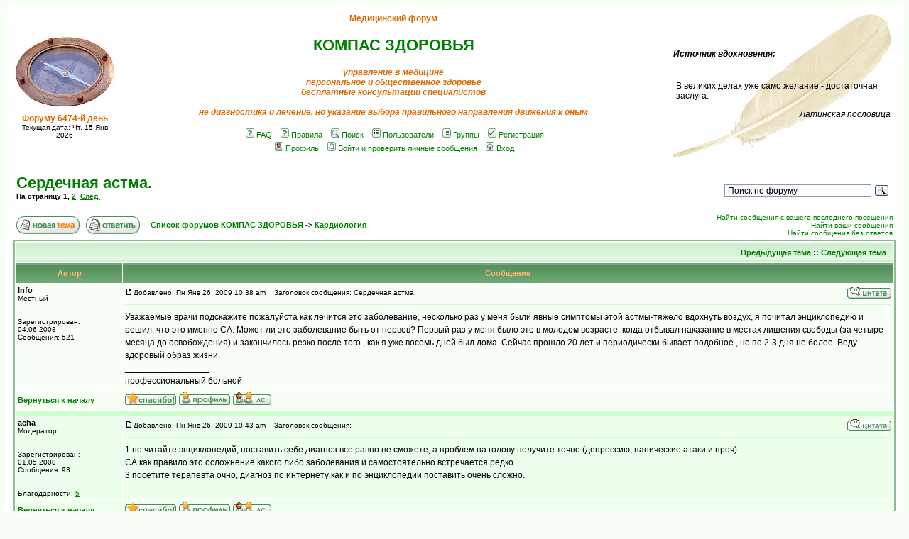

--- FILE ---
content_type: text/html; charset=UTF-8
request_url: http://bono-esse.ru/forum2/viewtopic.php?t=4281&highlight=&sid=481577bb26a9892da35fd532d75a86b5
body_size: 72221
content:
<!DOCTYPE HTML PUBLIC "-//W3C//DTD HTML 4.01 Transitional//EN">
<html dir="ltr">
<head>
<meta http-equiv="Content-Type" content="text/html; charset=utf-8">
<meta http-equiv="Content-Style-Type" content="text/css">

<META NAME="Keywords" CONTENT="бесплатные консультации, гинеколог, терапевт, хирург, эндокринолог, образовательные материалы">
<META NAME="Description" CONTENT="Медицинский форум, бесплатные медицинские консультации">
<link rel="top" href="./index.php?sid=41c0ca833325de3ca9a05955de236348" title="Список форумов КОМПАС ЗДОРОВЬЯ" />
<link rel="search" href="./search.php?sid=41c0ca833325de3ca9a05955de236348" title="Поиск" />
<link rel="help" href="./faq.php?sid=41c0ca833325de3ca9a05955de236348" title="FAQ" />
<link rel="author" href="./memberlist.php?sid=41c0ca833325de3ca9a05955de236348" title="Пользователи" />
<link rel="prev" href="viewtopic.php?t=4281&amp;view=previous&amp;sid=41c0ca833325de3ca9a05955de236348" title="Предыдущая тема" />
<link rel="next" href="viewtopic.php?t=4281&amp;view=next&amp;sid=41c0ca833325de3ca9a05955de236348" title="Следующая тема" />
<link rel="up" href="viewforum.php?f=35&amp;sid=41c0ca833325de3ca9a05955de236348" title="Кардиология" />
<link rel="chapter forum" href="viewforum.php?f=34&amp;sid=41c0ca833325de3ca9a05955de236348" title="Представлялки на досуге" />
<link rel="chapter forum" href="viewforum.php?f=52&amp;sid=41c0ca833325de3ca9a05955de236348" title="Горизонты медицины" />
<link rel="chapter forum" href="viewforum.php?f=44&amp;sid=41c0ca833325de3ca9a05955de236348" title="Дети - наше будущее" />
<link rel="chapter forum" href="viewforum.php?f=20&amp;sid=41c0ca833325de3ca9a05955de236348" title="Душа Свободной Мысли" />
<link rel="chapter forum" href="viewforum.php?f=16&amp;sid=41c0ca833325de3ca9a05955de236348" title="Терем - теремок" />
<link rel="chapter forum" href="viewforum.php?f=67&amp;sid=41c0ca833325de3ca9a05955de236348" title="Поле чудес" />
<link rel="chapter forum" href="viewforum.php?f=4&amp;sid=41c0ca833325de3ca9a05955de236348" title="Акушерство и гинекология" />
<link rel="chapter forum" href="viewforum.php?f=53&amp;sid=41c0ca833325de3ca9a05955de236348" title="Актуальные вопросы здравоохранения г. о. Серпухов" />
<link rel="chapter forum" href="viewforum.php?f=65&amp;sid=41c0ca833325de3ca9a05955de236348" title="Актуальные вопросы здравоохранения г.о. Протвино" />
<link rel="chapter forum" href="viewforum.php?f=69&amp;sid=41c0ca833325de3ca9a05955de236348" title="Продам-куплю-отдам в дар" />
<link rel="chapter forum" href="viewforum.php?f=22&amp;sid=41c0ca833325de3ca9a05955de236348" title="Работа" />
<link rel="chapter forum" href="viewforum.php?f=24&amp;sid=41c0ca833325de3ca9a05955de236348" title="Повышение квалификации" />
<link rel="chapter forum" href="viewforum.php?f=56&amp;sid=41c0ca833325de3ca9a05955de236348" title="Сайты коллег" />
<link rel="chapter forum" href="viewforum.php?f=57&amp;sid=41c0ca833325de3ca9a05955de236348" title="Танец жизни" />
<link rel="chapter forum" href="viewforum.php?f=59&amp;sid=41c0ca833325de3ca9a05955de236348" title="О началах" />
<link rel="chapter forum" href="viewforum.php?f=60&amp;sid=41c0ca833325de3ca9a05955de236348" title="Край Радуги" />
<link rel="chapter forum" href="viewforum.php?f=62&amp;sid=41c0ca833325de3ca9a05955de236348" title="Так хочется жить!" />
<link rel="chapter forum" href="viewforum.php?f=63&amp;sid=41c0ca833325de3ca9a05955de236348" title="Изгоняю демонов" />
<link rel="chapter forum" href="viewforum.php?f=64&amp;sid=41c0ca833325de3ca9a05955de236348" title="Живые мысли Бродяги" />
<link rel="chapter forum" href="viewforum.php?f=68&amp;sid=41c0ca833325de3ca9a05955de236348" title="Сабрина. Ода жизни..." />
<link rel="chapter forum" href="viewforum.php?f=70&amp;sid=41c0ca833325de3ca9a05955de236348" title="Хижина деда Тома" />
<link rel="chapter forum" href="viewforum.php?f=33&amp;sid=41c0ca833325de3ca9a05955de236348" title="Библиотека сайта "Островок здоровья"" />
<link rel="chapter forum" href="viewforum.php?f=41&amp;sid=41c0ca833325de3ca9a05955de236348" title="Библиотека "Анестезиология и реаниматология"" />
<link rel="chapter forum" href="viewforum.php?f=40&amp;sid=41c0ca833325de3ca9a05955de236348" title="Библиотека "Лабораторная диагностика"" />
<link rel="chapter forum" href="viewforum.php?f=43&amp;sid=41c0ca833325de3ca9a05955de236348" title="Библиотека "Неврология и нейрохирургия"" />
<link rel="chapter forum" href="viewforum.php?f=32&amp;sid=41c0ca833325de3ca9a05955de236348" title="Библиотека "Психология"" />
<link rel="chapter forum" href="viewforum.php?f=26&amp;sid=41c0ca833325de3ca9a05955de236348" title="Библиотека "Терапия"" />
<link rel="chapter forum" href="viewforum.php?f=27&amp;sid=41c0ca833325de3ca9a05955de236348" title="Библиотека "Хирургия"" />
<link rel="chapter forum" href="viewforum.php?f=28&amp;sid=41c0ca833325de3ca9a05955de236348" title="Библиотека "Эндокринология"" />
<link rel="chapter forum" href="viewforum.php?f=38&amp;sid=41c0ca833325de3ca9a05955de236348" title="Нормативные документы" />
<link rel="chapter forum" href="viewforum.php?f=47&amp;sid=41c0ca833325de3ca9a05955de236348" title="Актуальные вопросы в медицинском и фармацевтическом бизнесе. Организация управления в медицине" />
<link rel="chapter forum" href="viewforum.php?f=50&amp;sid=41c0ca833325de3ca9a05955de236348" title="Поиск литературы" />
<link rel="chapter forum" href="viewforum.php?f=55&amp;sid=41c0ca833325de3ca9a05955de236348" title="Куда пойти лечиться?" />
<link rel="chapter forum" href="viewforum.php?f=2&amp;sid=41c0ca833325de3ca9a05955de236348" title="Организационные вопросы форума" />
<link rel="chapter forum" href="viewforum.php?f=3&amp;sid=41c0ca833325de3ca9a05955de236348" title="Книга отзывов и предложений" />
<link rel="chapter forum" href="viewforum.php?f=58&amp;sid=41c0ca833325de3ca9a05955de236348" title="Глазные болезни" />
<link rel="chapter forum" href="viewforum.php?f=35&amp;sid=41c0ca833325de3ca9a05955de236348" title="Кардиология" />
<link rel="chapter forum" href="viewforum.php?f=42&amp;sid=41c0ca833325de3ca9a05955de236348" title="Нейрохирургия" />
<link rel="chapter forum" href="viewforum.php?f=6&amp;sid=41c0ca833325de3ca9a05955de236348" title="Психология" />
<link rel="chapter forum" href="viewforum.php?f=5&amp;sid=41c0ca833325de3ca9a05955de236348" title="Терапия" />
<link rel="chapter forum" href="viewforum.php?f=7&amp;sid=41c0ca833325de3ca9a05955de236348" title="Хирургия" />
<link rel="chapter forum" href="viewforum.php?f=8&amp;sid=41c0ca833325de3ca9a05955de236348" title="Эндокринология" />
<link rel="chapter forum" href="viewforum.php?f=9&amp;sid=41c0ca833325de3ca9a05955de236348" title="Юридические консультации" />
<link rel="chapter forum" href="viewforum.php?f=1&amp;sid=41c0ca833325de3ca9a05955de236348" title="SOS!" />

<title>КОМПАС ЗДОРОВЬЯ :: Просмотр темы - Сердечная астма.</title>
<!-- link rel="stylesheet" href="templates/subGreen/subGreen.css" type="text/css" -->
<style type="text/css">
<!--
/*
  The subGreen Theme for phpBB version 2+
  Created by Karl Tauber
  http://www.ktauber.com

  Based on the original subSilver Theme for phpBB version 2+
  Created by subBlue design
  http://www.subBlue.com

  NOTE: These CSS definitions are stored within the main page body so that you can use the phpBB2
  theme administration centre. When you have finalised your style you could cut the final CSS code
  and place it in an external file, deleting this section to save bandwidth.
*/

/* General page style. The scroll bar colours only visible in IE5.5+ */
body {
	background-color: #f7fff7;
	scrollbar-face-color: #eeffee;
	scrollbar-highlight-color: #FFFFFF;
	scrollbar-shadow-color: #eeffee;
	scrollbar-3dlight-color: #ccffcc;
	scrollbar-arrow-color:  #008000;
	scrollbar-track-color: #f7fff7;
	scrollbar-darkshadow-color: #99cc99;
}

/* General font families for common tags */
font,th,td,p { font-family: Verdana, Arial, Helvetica, sans-serif }
a:link,a:active,a:visited { color : #008000; }
a:hover		{ text-decoration: underline; color : #DD6900; }
hr	{ height: 0px; border: solid #ccffcc 0px; border-top-width: 1px;}

/* This is the border line & background colour round the entire page */
.bodyline	{ background-color: #FFFFFF; border: 1px #99cc99 solid; }

/* This is the outline round the main forum tables */
.forumline	{ background-color: #FFFFFF; border: 2px #8FBC8F solid; }

/* Main table cell colours and backgrounds */
td.row1	{ background-color: #f7fff7; }
td.row2	{ background-color: #eeffee; }
td.row3	{ background-color: #ccffcc; }

/*
  This is for the table cell above the Topics, Post & Last posts on the index.php page
  By default this is the fading out gradiated silver background.
  However, you could replace this with a bitmap specific for each forum
*/
td.rowpic {
		background-color: #FFFFFF;
		background-image: url(templates/subGreen/images/cellpic2.jpg);
		background-repeat: repeat-y;
}

/* Header cells - the blue and silver gradient backgrounds */
th	{
	color: #FFB572; font-size: 11px; font-weight : bold;
	background-color: #008000; height: 25px;
	background-image: url(templates/subGreen/images/cellpic3.gif);
}

td.cat,td.catHead,td.catSides,td.catLeft,td.catRight,td.catBottom {
			background-image: url(templates/subGreen/images/cellpic1.gif);
			background-color:#ccffcc; border: #FFFFFF; border-style: solid; height: 28px;
}

/*
  Setting additional nice inner borders for the main table cells.
  The names indicate which sides the border will be on.
  Don't worry if you don't understand this, just ignore it :-)
*/
td.cat,td.catHead,td.catBottom {
	height: 29px;
	border-width: 0px 0px 0px 0px;
}
th.thHead,th.thSides,th.thTop,th.thLeft,th.thRight,th.thBottom,th.thCornerL,th.thCornerR {
	font-weight: bold; border: #FFFFFF; border-style: solid; height: 28px;
}
td.row3Right,td.spaceRow {
	background-color: #ccffcc; border: #FFFFFF; border-style: solid;
}

th.thHead,td.catHead { font-size: 12px; border-width: 1px 1px 0px 1px; }
th.thSides,td.catSides,td.spaceRow	 { border-width: 0px 1px 0px 1px; }
th.thRight,td.catRight,td.row3Right	 { border-width: 0px 1px 0px 0px; }
th.thLeft,td.catLeft	  { border-width: 0px 0px 0px 1px; }
th.thBottom,td.catBottom  { border-width: 0px 1px 1px 1px; }
th.thTop	 { border-width: 1px 0px 0px 0px; }
th.thCornerL { border-width: 1px 0px 0px 1px; }
th.thCornerR { border-width: 1px 1px 0px 0px; }

/* The largest text used in the index page title and toptic title etc. */
.maintitle	{
	font-weight: bold; font-size: 22px; font-family: "Trebuchet MS",Verdana, Arial, Helvetica, sans-serif;
	text-decoration: none; line-height : 120%; color : #000000;
}

/* General text */
.gen { font-size : 12px; }
.genmed { font-size : 11px; }
.gensmall { font-size : 10px; }
.gen,.genmed,.gensmall { color : #000000; }
a.gen,a.genmed,a.gensmall { color: #008000; text-decoration: none; }
a.gen:hover,a.genmed:hover,a.gensmall:hover	{ color: #DD6900; text-decoration: underline; }

.comment { display: none; }

.newborn { font-size: 12px; font-weight: bold; color: #DD6900; line-height: 350%;}
a.newborn:hover { border: 10px; border-color: #DD6900; }

/* The register, login, search etc links at the top of the page */
.mainmenu		{ font-size : 11px; color : #000000 }
a.mainmenu		{ text-decoration: none; color : #008000;  }
a.mainmenu:hover{ text-decoration: underline; color : #DD6900; }

/* Forum category titles */
.cattitle		{ font-weight: bold; font-size: 12px ; letter-spacing: 1px; color : #008000}
a.cattitle		{ text-decoration: none; color : #008000; }
a.cattitle:hover{ text-decoration: underline; }

/* Forum title: Text and link to the forums used in: index.php */
.forumlink		{ font-weight: bold; font-size: 12px; color : #008000; }
a.forumlink 	{ text-decoration: none; color : #008000; }
a.forumlink:hover{ text-decoration: underline; color : #DD6900; }

/* Used for the navigation text, (Page 1,2,3 etc) and the navigation bar when in a forum */
.nav			{ font-weight: bold; font-size: 11px; color : #000000;}
a.nav			{ text-decoration: none; color : #008000; }
a.nav:hover		{ text-decoration: underline; }

/* titles for the topics: could specify viewed link colour too */
.topictitle,h1,h2	{ font-weight: bold; font-size: 11px; color : #000000; }
a.topictitle:link   { text-decoration: none; color : #008000; }
a.topictitle:visited { text-decoration: none; color : #99cc99; }
a.topictitle:hover	{ text-decoration: underline; color : #DD6900; }

/* Name of poster in viewmsg.php and viewtopic.php and other places */
.name			{ font-size : 11px; color : #000000;}

/* Location, number of posts, post date etc */
.postdetails		{ font-size : 10px; color : #000000; }

/* The content of the posts (body of text) */
.postbody { font-size : 12px; line-height: 18px}
a.postlink:link	{ text-decoration: none; color : #008000 }
a.postlink:visited { text-decoration: none; color : #99cc99; }
a.postlink:hover { text-decoration: underline; color : #DD6900}

/* Quote & Code blocks */
.code {
	font-family: Courier, 'Courier New', sans-serif; font-size: 11px; color: #444444;
	background-color: #FAFAFA; border: #ccffcc; border-style: solid;
	border-left-width: 1px; border-top-width: 1px; border-right-width: 1px; border-bottom-width: 1px
}

.quote {
	font-family: Verdana, Arial, Helvetica, sans-serif; font-size: 11px; color: #444444; line-height: 125%;
	background-color: #FAFAFA; border: #ccffcc; border-style: solid;
	border-left-width: 1px; border-top-width: 1px; border-right-width: 1px; border-bottom-width: 1px
}

/* Copyright and bottom info */
.copyright		{ font-size: 10px; font-family: Verdana, Arial, Helvetica, sans-serif; color: #444444; letter-spacing: -1px;}
a.copyright		{ color: #444444; text-decoration: none;}
a.copyright:hover { color: #000000; text-decoration: underline;}

/* Form elements */
input,textarea, select {
	color : #000000;
	font: normal 11px Verdana, Arial, Helvetica, sans-serif;
	border-color : #000000;
}

/* The text input fields background colour */
input.post, textarea.post, select {
	background-color : #FFFFFF;
}

input { text-indent : 2px; }

/* The buttons used for bbCode styling in message post */
input.button {
	background-color : #f7fff7;
	color : #000000;
	font-size: 11px; font-family: Verdana, Arial, Helvetica, sans-serif;
}

/* The main submit button option */
input.mainoption {
	background-color : #FAFAFA;
	font-weight : bold;
}

/* None-bold submit button */
input.liteoption {
	background-color : #FAFAFA;
	font-weight : normal;
}

/* This is the line in the posting page which shows the rollover
  help line. This is actually a text box, but if set to be the same
  colour as the background no one will know ;)
*/
.helpline { background-color: #eeffee; border-style: none; }

/* Import the fancy styles for IE only (NS4.x doesn't use the @import function) */
@import url("templates/subGreen/formIE.css");
-->
</style>
<script  language="Javascript" type="text/javascript">
function fftest() {
var f = document.getElementById("clck");
var d = new Date();
var hh = d.getHours(), mm = d.getMinutes(), ss = d.getSeconds();
if (hh < 12)  {
	hh = "0"+hh;
}
if (mm < 10) {
	mm = "0"+mm;
}
if (ss < 10) {
	ss = "0"+ss;
}
f.innerHTML = hh + ":" + mm + ":" + ss;
t=setTimeout('fftest()',1);
//alert('BBB');
}
</script>
</head>
<body bgcolor="#f7fff7" text="#000000" link="#008000" vlink="#99cc99">

<a name="top"></a>

<table width="100%" cellspacing="0" cellpadding="10" border="0" align="center">
	<tr>
		<td class="bodyline">
		    <table width="100%" cellspacing="0" cellpadding="0" border="0"> <!-- FIXME-->
			<tr>
				<td align="center"><a href="http://bono-esse.ru/blizzard/karta.html">
					<img src="templates/subGreen/images/logo_phpBB.png" border="0" alt="Островок здоровья" title="На Островок здоровья"  vspace="1" /></a>

	 <span class="gensmall">
	 <div class="gen" style="color:#dd6900; font-weight:bold;">Форуму 6474-й день</div>
	 Текущая дата: Чт, 15 Янв 2026
	 </span>
				</td>
				<td align="center" width="70%" valign="middle">
				  <div class="gen" style="color:#dd6900; font-weight:bold;"> Медицинский форум</div> <br>
				  <div class="maintitle" style="color:#008000;">КОМПАС ЗДОРОВЬЯ</div><br /><div class="gen" style="color:#DD6900;font-style:italic;"><b>управление в медицине<br>персональное и общественное здоровье<br>бесплатные консультации специалистов<br><br>не диагностика и лечение, но указание выбора правильного направления движения к оным</b><br />&nbsp; </div>
				  <table cellspacing="0" cellpadding="2" border="0">
					<tr>
						<td align="center" valign="top" nowrap="nowrap"><span class="mainmenu">&nbsp;<a href="faq.php?sid=41c0ca833325de3ca9a05955de236348" class="mainmenu"><img src="templates/subGreen/images/icon_mini_faq.gif" width="12" height="13" border="0" alt="FAQ" hspace="3" />FAQ</a>&nbsp; &nbsp;<a href="http://bono-esse.ru/blizzard/forum_rules.html" class="mainmenu"><img src="templates/subGreen/images/icon_mini_faq.gif" width="12" height="13" border="0" alt="Правила" hspace="3" />Правила</a>&nbsp; &nbsp;<a href="search.php?sid=41c0ca833325de3ca9a05955de236348" class="mainmenu"><img src="templates/subGreen/images/icon_mini_search.gif" width="12" height="13" border="0" alt="Поиск" hspace="3" />Поиск</a>&nbsp; &nbsp;<a href="memberlist.php?sid=41c0ca833325de3ca9a05955de236348" class="mainmenu"><img src="templates/subGreen/images/icon_mini_members.gif" width="12" height="13" border="0" alt="Пользователи" hspace="3" />Пользователи</a>&nbsp; &nbsp;<a href="groupcp.php?sid=41c0ca833325de3ca9a05955de236348" class="mainmenu"><img src="templates/subGreen/images/icon_mini_groups.gif" width="12" height="13" border="0" alt="Группы" hspace="3" />Группы</a>&nbsp;
						&nbsp;<a href="profile.php?mode=register&amp;sid=41c0ca833325de3ca9a05955de236348" class="mainmenu"><img src="templates/subGreen/images/icon_mini_register.gif" width="12" height="13" border="0" alt="Регистрация" hspace="3" />Регистрация</a>&nbsp;
						</span></td>
					</tr>
					<tr>
						<td height="25" align="center" valign="top" nowrap="nowrap"><span class="mainmenu">&nbsp;<a href="profile.php?mode=editprofile&amp;sid=41c0ca833325de3ca9a05955de236348" class="mainmenu"><img src="templates/subGreen/images/icon_mini_profile.gif" width="12" height="13" border="0" alt="Профиль" hspace="3" />Профиль</a>&nbsp; &nbsp;<a href="privmsg.php?folder=inbox&amp;sid=41c0ca833325de3ca9a05955de236348" class="mainmenu"><img src="templates/subGreen/images/icon_mini_message.gif" width="12" height="13" border="0" alt="Войти и проверить личные сообщения" hspace="3" />Войти и проверить личные сообщения</a>&nbsp; &nbsp;<a href="login.php?sid=41c0ca833325de3ca9a05955de236348" class="mainmenu"><img src="templates/subGreen/images/icon_mini_login.gif" width="12" height="13" border="0" alt="Вход" hspace="3" />Вход</a>&nbsp;</span></td>
					</tr>
				  </table>
				 </td>
				 <td align="justify" class="gen" width="30%" style="background-image: url(http://bono-esse.ru/blizzard/img/pero6.png); background-size: contain; background-repeat: no-repeat;" >
<!-- fortune: -->
<!-- div id="fortune" style="background:rgb(238, 255, 238) none repeat scroll 0% 0%; font-size:11px; border-style:none; border-width:3px; border-color:rgb(68, 68, 119); color:rgb(0, 0, 0)"></div -->
<b><i>&nbsp;Источник вдохновения:</i></b>
<p>
<div id="fortune" style="position: relative;  text-align: left; padding:5px 7px; border-width:3px; border-color:rgb(68, 68, 119); color:rgb(0, 0, 0)"></div>
<script src="http://bono-esse.ru/blizzard/js/fortune.js" type="text/javascript"></script>

<script> fortune_init(); </script>
						<!--
						  <div class="gen" style="color:#DD6900;font-style:italic; font-weight: bold;">
						     Проверь свои знания!
						  </div>
						  <br>
						     <span class="nav" style="font-style:italic;">
						     <a href="http://bono-esse.ru/blizzard/Socpom/PK/KT.html">Квалификационные тесты по акушерству и гинекологии </a>
						     <span>
						  <br><br>
						     <span class="nav" style="font-style:italic;">
						     <a href="http://bono-esse.ru/blizzard/A/biolog_test.html">Примерные тестовые вопросы по биологии (ЕГЭ)</a>
						     <span>
						   <br>
					<br>
					<span id="clck">
					<embed src="http://bono-esse.ru/blizzard/.tmp/horloge05.swf" width="100px" height="100px" type="application/x-shockwave-flash" wmode="transparent" />
					</span>
					-->
	 <!--div class="gen" style="color:#dd6900; font-weight:bold;">Форуму 6474-й день</div-->
						   <!--
						   <hr>
						   <br>
	<span class="nav"> <div class="gen" style="color:#dd6900; font-weight:bold;">Медицинскому форуму требуются врачи-консультанты </div></span> <br>
	-->

						</td>
			</tr>
		</table>

		<br />


<table width="100%" cellspacing="2" cellpadding="2" border="0">
  <tr>
	<td align="left" valign="bottom" colspan="2"><a class="maintitle" href="viewtopic.php?t=4281&amp;start=0&amp;postdays=0&amp;postorder=asc&amp;highlight=&amp;sid=41c0ca833325de3ca9a05955de236348">Сердечная астма.</a><br />
	  <span class="gensmall"><b>На страницу <b>1</b>, <a href="viewtopic.php?t=4281&amp;postdays=0&amp;postorder=asc&amp;start=10&amp;sid=41c0ca833325de3ca9a05955de236348">2</a>&nbsp;&nbsp;<a href="viewtopic.php?t=4281&amp;postdays=0&amp;postorder=asc&amp;start=10&amp;sid=41c0ca833325de3ca9a05955de236348">След.</a></b><br />
	  &nbsp; </span>
	  </td>
	  <td width="20%" align="right">

<div class="ya-site-form ya-site-form_inited_no" onclick="return {'action':'http://yandex.ru/sitesearch','arrow':false,'bg':'transparent','fontsize':12,'fg':'#000000','language':'ru','logo':'rb','publicname':'Поиск по форуму','suggest':true,'target':'_self','tld':'ru','type':3,'usebigdictionary':true,'searchid':2203108,'webopt':false,'websearch':false,'input_fg':'#000000','input_bg':'#ffffff','input_fontStyle':'normal','input_fontWeight':'normal','input_placeholder':'Поиск по форуму','input_placeholderColor':'#000000','input_borderColor':'#7f9db9'}"><form action="http://yandex.ru/sitesearch" method="get" target="_self"><input type="hidden" name="searchid" value="2203108"/><input type="hidden" name="l10n" value="ru"/><input type="hidden" name="reqenc" value=""/><input type="search" name="text" value=""/><input type="submit" value="Найти"/></form></div><style type="text/css">.ya-page_js_yes .ya-site-form_inited_no { display: none; }</style><script type="text/javascript">(function(w,d,c){var s=d.createElement('script'),h=d.getElementsByTagName('script')[0],e=d.documentElement;if((' '+e.className+' ').indexOf(' ya-page_js_yes ')===-1){e.className+=' ya-page_js_yes';}s.type='text/javascript';s.async=true;s.charset='utf-8';s.src=(d.location.protocol==='https:'?'https:':'http:')+'//site.yandex.net/v2.0/js/all.js';h.parentNode.insertBefore(s,h);(w[c]||(w[c]=[])).push(function(){Ya.Site.Form.init()})})(window,document,'yandex_site_callbacks');</script>

	  </td>
  </tr>
</table>

<table width="100%" cellspacing="2" cellpadding="2" border="0">
  <tr>
	<td align="left" valign="middle" nowrap="nowrap"><span class="nav"><a href="posting.php?mode=newtopic&amp;f=35&amp;sid=41c0ca833325de3ca9a05955de236348"><img src="templates/subGreen/images/lang_russian/post.gif" border="0" alt="Начать новую тему" align="middle" /></a>&nbsp;&nbsp;&nbsp;<a href="posting.php?mode=reply&amp;t=4281&amp;sid=41c0ca833325de3ca9a05955de236348"><img src="templates/subGreen/images/lang_russian/reply.gif" border="0" alt="Ответить на тему" align="middle" /></a></span></td>
	<td align="left" valign="middle" width="60%"><span class="nav">&nbsp;&nbsp;&nbsp;<a href="index.php?sid=41c0ca833325de3ca9a05955de236348" class="nav">Список форумов КОМПАС ЗДОРОВЬЯ</a>
	  -> <a href="viewforum.php?f=35&amp;sid=41c0ca833325de3ca9a05955de236348" class="nav">Кардиология</a></span></td>
	  <td align="right" valign="bottom" width="40%">
	  <span class="gensmall"><!--TODO-->
		<a href="search.php?search_id=newposts&amp;sid=41c0ca833325de3ca9a05955de236348" class="gensmall">Найти сообщения с вашего последнего посещения</a><br />
		<a href="search.php?search_id=egosearch&amp;sid=41c0ca833325de3ca9a05955de236348" class="gensmall">Найти ваши сообщения</a><br />
		<a href="search.php?search_id=unanswered&amp;sid=41c0ca833325de3ca9a05955de236348" class="gensmall">Найти сообщения без ответов</a> <br>
	</span>
	  </td>
  </tr>
</table>

<table class="forumline" width="100%" cellspacing="1" cellpadding="3" border="0">
	<tr align="right">
		<td class="catHead" colspan="2" height="28"><span class="nav"><a href="viewtopic.php?t=4281&amp;view=previous&amp;sid=41c0ca833325de3ca9a05955de236348" class="nav">Предыдущая тема</a> :: <a href="viewtopic.php?t=4281&amp;view=next&amp;sid=41c0ca833325de3ca9a05955de236348" class="nav">Следующая тема</a> &nbsp;</span></td>
	</tr>
	
	<tr>
		<th class="thLeft" width="150" height="26" nowrap="nowrap">Автор</th>
		<th class="thRight" nowrap="nowrap">Сообщение</th>
	</tr>
	<tr>
		<td width="150" align="left" valign="top" class="row1"><span class="name"><a name="39623"></a><b>Info</b></span><br /><span class="postdetails">Местный<br /><br /><br />Зарегистрирован: 04.06.2008<br />Сообщения: 521<br /><br /><br /></span><br /></td>
		<td class="row1" width="100%" height="28" valign="top"><table width="100%" border="0" cellspacing="0" cellpadding="0">
			<tr>
				<td width="100%"><a href="viewtopic.php?p=39623&amp;sid=41c0ca833325de3ca9a05955de236348#39623"><img src="templates/subGreen/images/icon_minipost.gif" width="12" height="9" alt="Сообщение" title="Сообщение" border="0" /></a><span class="postdetails">Добавлено: Пн Янв 26, 2009 10:38 am<span class="gen">&nbsp;</span>&nbsp; &nbsp;Заголовок сообщения: Сердечная астма.</span></td>
				<td valign="top" nowrap="nowrap">
				   <a href="posting.php?mode=quote&amp;p=39623&amp;sid=41c0ca833325de3ca9a05955de236348"><img src="templates/subGreen/images/lang_russian/icon_quote.gif" alt="Ответить с цитатой" title="Ответить с цитатой" border="0" /></a>   
				   
				</td>
			</tr>
			<tr>
				<td colspan="2"><hr /></td>
			</tr>
			<tr>
				<td colspan="2"><span class="postbody">Уважаемые врачи подскажите пожалуйста как лечится это заболевание, несколько раз у меня были явные симптомы этой астмы-тяжело вдохнуть воздух, я почитал энциклопедию и решил, что это именно СА. Может ли это заболевание быть от нервов? Первый раз у меня было это в молодом возрасте, когда отбывал наказание в местах лишения свободы (за четыре месяца до освобождения) и закончилось резко после того , как я уже восемь дней был дома. Сейчас прошло 20 лет и периодически бывает подобное , но по 2-3 дня не более. Веду здоровый образ жизни.<br />_________________<br />профессиональный больной</span><span class="gensmall"></span></td>
			</tr>
		</table></td>
	</tr>
	<tr>
		<td class="row1" width="150" align="left" valign="middle"><span class="nav"><a href="#top" class="nav">Вернуться к началу</a></span></td>
		<td class="row1" width="100%" height="28" valign="bottom" nowrap="nowrap">
		   <table cellspacing="0" cellpadding="0" border="0" height="18" width="99%">
			<tr>
				<td align="left" valign="middle" nowrap="nowrap">
				 <a href="modcp.php?mode=thanks&amp;p=39623&amp;t=4281&amp;sid=41c0ca833325de3ca9a05955de236348"><img src="templates/subGreen/images/lang_russian/icon_thanks.gif" alt="Спасибо" title="Спасибо" border="0" /></a>
				 <a href="profile.php?mode=viewprofile&amp;u=48&amp;sid=41c0ca833325de3ca9a05955de236348"><img src="templates/subGreen/images/lang_russian/icon_profile.gif" alt="Посмотреть профиль" title="Посмотреть профиль" border="0" /></a> <a href="privmsg.php?mode=post&amp;u=48&amp;sid=41c0ca833325de3ca9a05955de236348"><img src="templates/subGreen/images/lang_russian/icon_pm.gif" alt="Отправить личное сообщение" title="Отправить личное сообщение" border="0" /></a>     
				 <script language="JavaScript" type="text/javascript">
				 <!--
			document.write(' ');
				//--></script><noscript></noscript>
				</td>
				<td align="right" valign="middle" nowrap="nowrap">
				  
				</td>
			</tr>
		  </table>
	       </td>
	</tr>
	<tr>
		<td class="spaceRow" colspan="2" height="1"><img src="templates/subGreen/images/spacer.gif" alt="" width="1" height="1" /></td>
	</tr>
	<tr>
		<td width="150" align="left" valign="top" class="row2"><span class="name"><a name="39624"></a><b>acha</b></span><br /><span class="postdetails">Модератор<br /><br /><br />Зарегистрирован: 01.05.2008<br />Сообщения: 93<br /><br /><br />Благодарности: <a href="viewthanks.php?search_thanks_to=29">5</a></span><br /></td>
		<td class="row2" width="100%" height="28" valign="top"><table width="100%" border="0" cellspacing="0" cellpadding="0">
			<tr>
				<td width="100%"><a href="viewtopic.php?p=39624&amp;sid=41c0ca833325de3ca9a05955de236348#39624"><img src="templates/subGreen/images/icon_minipost.gif" width="12" height="9" alt="Сообщение" title="Сообщение" border="0" /></a><span class="postdetails">Добавлено: Пн Янв 26, 2009 10:43 am<span class="gen">&nbsp;</span>&nbsp; &nbsp;Заголовок сообщения: </span></td>
				<td valign="top" nowrap="nowrap">
				   <a href="posting.php?mode=quote&amp;p=39624&amp;sid=41c0ca833325de3ca9a05955de236348"><img src="templates/subGreen/images/lang_russian/icon_quote.gif" alt="Ответить с цитатой" title="Ответить с цитатой" border="0" /></a>   
				   
				</td>
			</tr>
			<tr>
				<td colspan="2"><hr /></td>
			</tr>
			<tr>
				<td colspan="2"><span class="postbody">1 не читайте энциклопедий, поставить себе диагноз все равно не сможете, а проблем на голову получите точно (депрессию, панические атаки и проч)
<br />
СА как правило это осложнение какого либо заболевания и самостоятельно встречается редко.
<br />
3 посетите терапевта очно, диагноз по интернету как и по энциклопедии поставить очень сложно.</span><span class="gensmall"></span></td>
			</tr>
		</table></td>
	</tr>
	<tr>
		<td class="row2" width="150" align="left" valign="middle"><span class="nav"><a href="#top" class="nav">Вернуться к началу</a></span></td>
		<td class="row2" width="100%" height="28" valign="bottom" nowrap="nowrap">
		   <table cellspacing="0" cellpadding="0" border="0" height="18" width="99%">
			<tr>
				<td align="left" valign="middle" nowrap="nowrap">
				 <a href="modcp.php?mode=thanks&amp;p=39624&amp;t=4281&amp;sid=41c0ca833325de3ca9a05955de236348"><img src="templates/subGreen/images/lang_russian/icon_thanks.gif" alt="Спасибо" title="Спасибо" border="0" /></a>
				 <a href="profile.php?mode=viewprofile&amp;u=29&amp;sid=41c0ca833325de3ca9a05955de236348"><img src="templates/subGreen/images/lang_russian/icon_profile.gif" alt="Посмотреть профиль" title="Посмотреть профиль" border="0" /></a> <a href="privmsg.php?mode=post&amp;u=29&amp;sid=41c0ca833325de3ca9a05955de236348"><img src="templates/subGreen/images/lang_russian/icon_pm.gif" alt="Отправить личное сообщение" title="Отправить личное сообщение" border="0" /></a>     
				 <script language="JavaScript" type="text/javascript">
				 <!--
			document.write(' ');
				//--></script><noscript></noscript>
				</td>
				<td align="right" valign="middle" nowrap="nowrap">
				  
				</td>
			</tr>
		  </table>
	       </td>
	</tr>
	<tr>
		<td class="spaceRow" colspan="2" height="1"><img src="templates/subGreen/images/spacer.gif" alt="" width="1" height="1" /></td>
	</tr>
	<tr>
		<td width="150" align="left" valign="top" class="row1"><span class="name"><a name="39625"></a><b>Info</b></span><br /><span class="postdetails">Местный<br /><br /><br />Зарегистрирован: 04.06.2008<br />Сообщения: 521<br /><br /><br /></span><br /></td>
		<td class="row1" width="100%" height="28" valign="top"><table width="100%" border="0" cellspacing="0" cellpadding="0">
			<tr>
				<td width="100%"><a href="viewtopic.php?p=39625&amp;sid=41c0ca833325de3ca9a05955de236348#39625"><img src="templates/subGreen/images/icon_minipost.gif" width="12" height="9" alt="Сообщение" title="Сообщение" border="0" /></a><span class="postdetails">Добавлено: Пн Янв 26, 2009 10:47 am<span class="gen">&nbsp;</span>&nbsp; &nbsp;Заголовок сообщения: </span></td>
				<td valign="top" nowrap="nowrap">
				   <a href="posting.php?mode=quote&amp;p=39625&amp;sid=41c0ca833325de3ca9a05955de236348"><img src="templates/subGreen/images/lang_russian/icon_quote.gif" alt="Ответить с цитатой" title="Ответить с цитатой" border="0" /></a>   
				   
				</td>
			</tr>
			<tr>
				<td colspan="2"><hr /></td>
			</tr>
			<tr>
				<td colspan="2"><span class="postbody">Спасибо Acha за ответ, хотелось бы в данной связи узнать-насколько серьезно это заболевание, умирают ли от него?<br />_________________<br />профессиональный больной</span><span class="gensmall"></span></td>
			</tr>
		</table></td>
	</tr>
	<tr>
		<td class="row1" width="150" align="left" valign="middle"><span class="nav"><a href="#top" class="nav">Вернуться к началу</a></span></td>
		<td class="row1" width="100%" height="28" valign="bottom" nowrap="nowrap">
		   <table cellspacing="0" cellpadding="0" border="0" height="18" width="99%">
			<tr>
				<td align="left" valign="middle" nowrap="nowrap">
				 <a href="modcp.php?mode=thanks&amp;p=39625&amp;t=4281&amp;sid=41c0ca833325de3ca9a05955de236348"><img src="templates/subGreen/images/lang_russian/icon_thanks.gif" alt="Спасибо" title="Спасибо" border="0" /></a>
				 <a href="profile.php?mode=viewprofile&amp;u=48&amp;sid=41c0ca833325de3ca9a05955de236348"><img src="templates/subGreen/images/lang_russian/icon_profile.gif" alt="Посмотреть профиль" title="Посмотреть профиль" border="0" /></a> <a href="privmsg.php?mode=post&amp;u=48&amp;sid=41c0ca833325de3ca9a05955de236348"><img src="templates/subGreen/images/lang_russian/icon_pm.gif" alt="Отправить личное сообщение" title="Отправить личное сообщение" border="0" /></a>     
				 <script language="JavaScript" type="text/javascript">
				 <!--
			document.write(' ');
				//--></script><noscript></noscript>
				</td>
				<td align="right" valign="middle" nowrap="nowrap">
				  
				</td>
			</tr>
		  </table>
	       </td>
	</tr>
	<tr>
		<td class="spaceRow" colspan="2" height="1"><img src="templates/subGreen/images/spacer.gif" alt="" width="1" height="1" /></td>
	</tr>
	<tr>
		<td width="150" align="left" valign="top" class="row2"><span class="name"><a name="39626"></a><b>acha</b></span><br /><span class="postdetails">Модератор<br /><br /><br />Зарегистрирован: 01.05.2008<br />Сообщения: 93<br /><br /><br />Благодарности: <a href="viewthanks.php?search_thanks_to=29">5</a></span><br /></td>
		<td class="row2" width="100%" height="28" valign="top"><table width="100%" border="0" cellspacing="0" cellpadding="0">
			<tr>
				<td width="100%"><a href="viewtopic.php?p=39626&amp;sid=41c0ca833325de3ca9a05955de236348#39626"><img src="templates/subGreen/images/icon_minipost.gif" width="12" height="9" alt="Сообщение" title="Сообщение" border="0" /></a><span class="postdetails">Добавлено: Пн Янв 26, 2009 10:51 am<span class="gen">&nbsp;</span>&nbsp; &nbsp;Заголовок сообщения: </span></td>
				<td valign="top" nowrap="nowrap">
				   <a href="posting.php?mode=quote&amp;p=39626&amp;sid=41c0ca833325de3ca9a05955de236348"><img src="templates/subGreen/images/lang_russian/icon_quote.gif" alt="Ответить с цитатой" title="Ответить с цитатой" border="0" /></a>   
				   
				</td>
			</tr>
			<tr>
				<td colspan="2"><hr /></td>
			</tr>
			<tr>
				<td colspan="2"><span class="postbody"></span><table width="90%" cellspacing="1" cellpadding="3" border="0" align="center"><tr> 	  <td><span class="genmed"><b>Цитата:</b></span></td>	</tr>	<tr>	  <td class="quote">Спасибо Acha за ответ, хотелось бы в данной связи узнать-насколько серьезно это заболевание, умирают ли от него?</td>	</tr></table><span class="postbody">
<br />

<br />
Суть моего предыдущего поста сводилась примерно к следующему:
<br />
С высокой долей вероятности СА у Вас нет, в связи с чем хочу уточнить смертность от какого заболевания Вас интересует?</span><span class="gensmall"></span></td>
			</tr>
		</table></td>
	</tr>
	<tr>
		<td class="row2" width="150" align="left" valign="middle"><span class="nav"><a href="#top" class="nav">Вернуться к началу</a></span></td>
		<td class="row2" width="100%" height="28" valign="bottom" nowrap="nowrap">
		   <table cellspacing="0" cellpadding="0" border="0" height="18" width="99%">
			<tr>
				<td align="left" valign="middle" nowrap="nowrap">
				 <a href="modcp.php?mode=thanks&amp;p=39626&amp;t=4281&amp;sid=41c0ca833325de3ca9a05955de236348"><img src="templates/subGreen/images/lang_russian/icon_thanks.gif" alt="Спасибо" title="Спасибо" border="0" /></a>
				 <a href="profile.php?mode=viewprofile&amp;u=29&amp;sid=41c0ca833325de3ca9a05955de236348"><img src="templates/subGreen/images/lang_russian/icon_profile.gif" alt="Посмотреть профиль" title="Посмотреть профиль" border="0" /></a> <a href="privmsg.php?mode=post&amp;u=29&amp;sid=41c0ca833325de3ca9a05955de236348"><img src="templates/subGreen/images/lang_russian/icon_pm.gif" alt="Отправить личное сообщение" title="Отправить личное сообщение" border="0" /></a>     
				 <script language="JavaScript" type="text/javascript">
				 <!--
			document.write(' ');
				//--></script><noscript></noscript>
				</td>
				<td align="right" valign="middle" nowrap="nowrap">
				  
				</td>
			</tr>
		  </table>
	       </td>
	</tr>
	<tr>
		<td class="spaceRow" colspan="2" height="1"><img src="templates/subGreen/images/spacer.gif" alt="" width="1" height="1" /></td>
	</tr>
	<tr>
		<td width="150" align="left" valign="top" class="row1"><span class="name"><a name="39627"></a><b>Info</b></span><br /><span class="postdetails">Местный<br /><br /><br />Зарегистрирован: 04.06.2008<br />Сообщения: 521<br /><br /><br /></span><br /></td>
		<td class="row1" width="100%" height="28" valign="top"><table width="100%" border="0" cellspacing="0" cellpadding="0">
			<tr>
				<td width="100%"><a href="viewtopic.php?p=39627&amp;sid=41c0ca833325de3ca9a05955de236348#39627"><img src="templates/subGreen/images/icon_minipost.gif" width="12" height="9" alt="Сообщение" title="Сообщение" border="0" /></a><span class="postdetails">Добавлено: Пн Янв 26, 2009 11:09 am<span class="gen">&nbsp;</span>&nbsp; &nbsp;Заголовок сообщения: </span></td>
				<td valign="top" nowrap="nowrap">
				   <a href="posting.php?mode=quote&amp;p=39627&amp;sid=41c0ca833325de3ca9a05955de236348"><img src="templates/subGreen/images/lang_russian/icon_quote.gif" alt="Ответить с цитатой" title="Ответить с цитатой" border="0" /></a>   
				   
				</td>
			</tr>
			<tr>
				<td colspan="2"><hr /></td>
			</tr>
			<tr>
				<td colspan="2"><span class="postbody">Спасибо Acha, если у меня нет этого заболевания, то тогда меня и не интересует статистическая составляющая данного заболевания в виде смертности. Спасибо.<br />_________________<br />профессиональный больной</span><span class="gensmall"></span></td>
			</tr>
		</table></td>
	</tr>
	<tr>
		<td class="row1" width="150" align="left" valign="middle"><span class="nav"><a href="#top" class="nav">Вернуться к началу</a></span></td>
		<td class="row1" width="100%" height="28" valign="bottom" nowrap="nowrap">
		   <table cellspacing="0" cellpadding="0" border="0" height="18" width="99%">
			<tr>
				<td align="left" valign="middle" nowrap="nowrap">
				 <a href="modcp.php?mode=thanks&amp;p=39627&amp;t=4281&amp;sid=41c0ca833325de3ca9a05955de236348"><img src="templates/subGreen/images/lang_russian/icon_thanks.gif" alt="Спасибо" title="Спасибо" border="0" /></a>
				 <a href="profile.php?mode=viewprofile&amp;u=48&amp;sid=41c0ca833325de3ca9a05955de236348"><img src="templates/subGreen/images/lang_russian/icon_profile.gif" alt="Посмотреть профиль" title="Посмотреть профиль" border="0" /></a> <a href="privmsg.php?mode=post&amp;u=48&amp;sid=41c0ca833325de3ca9a05955de236348"><img src="templates/subGreen/images/lang_russian/icon_pm.gif" alt="Отправить личное сообщение" title="Отправить личное сообщение" border="0" /></a>     
				 <script language="JavaScript" type="text/javascript">
				 <!--
			document.write(' ');
				//--></script><noscript></noscript>
				</td>
				<td align="right" valign="middle" nowrap="nowrap">
				  
				</td>
			</tr>
		  </table>
	       </td>
	</tr>
	<tr>
		<td class="spaceRow" colspan="2" height="1"><img src="templates/subGreen/images/spacer.gif" alt="" width="1" height="1" /></td>
	</tr>
	<tr>
		<td width="150" align="left" valign="top" class="row2"><span class="name"><a name="64526"></a><b>Didanuka</b></span><br /><span class="postdetails">Гость<br /><br /><br /><br /><br /><br /><br /></span><br /></td>
		<td class="row2" width="100%" height="28" valign="top"><table width="100%" border="0" cellspacing="0" cellpadding="0">
			<tr>
				<td width="100%"><a href="viewtopic.php?p=64526&amp;sid=41c0ca833325de3ca9a05955de236348#64526"><img src="templates/subGreen/images/icon_minipost.gif" width="12" height="9" alt="Сообщение" title="Сообщение" border="0" /></a><span class="postdetails">Добавлено: Сб Фев 24, 2018 10:22 pm<span class="gen">&nbsp;</span>&nbsp; &nbsp;Заголовок сообщения: </span></td>
				<td valign="top" nowrap="nowrap">
				   <a href="posting.php?mode=quote&amp;p=64526&amp;sid=41c0ca833325de3ca9a05955de236348"><img src="templates/subGreen/images/lang_russian/icon_quote.gif" alt="Ответить с цитатой" title="Ответить с цитатой" border="0" /></a>   
				   
				</td>
			</tr>
			<tr>
				<td colspan="2"><hr /></td>
			</tr>
			<tr>
				<td colspan="2"><span class="postbody">У меня тоже вопрос. Прочла статью про методы обследования сердца httрs:// arrhythmia.center/questions/kakie-sushhestvuyut-metodyi-obsledovaniya-serdtsa/ Оказывается их много разных. Какой из них лучше выбрать для профилактического обследования?</span><span class="gensmall"></span></td>
			</tr>
		</table></td>
	</tr>
	<tr>
		<td class="row2" width="150" align="left" valign="middle"><span class="nav"><a href="#top" class="nav">Вернуться к началу</a></span></td>
		<td class="row2" width="100%" height="28" valign="bottom" nowrap="nowrap">
		   <table cellspacing="0" cellpadding="0" border="0" height="18" width="99%">
			<tr>
				<td align="left" valign="middle" nowrap="nowrap">
				 
				       
				 <script language="JavaScript" type="text/javascript">
				 <!--
			document.write(' ');
				//--></script><noscript></noscript>
				</td>
				<td align="right" valign="middle" nowrap="nowrap">
				 
				</td>
			</tr>
		  </table>
	       </td>
	</tr>
	<tr>
		<td class="spaceRow" colspan="2" height="1"><img src="templates/subGreen/images/spacer.gif" alt="" width="1" height="1" /></td>
	</tr>
	<tr>
		<td width="150" align="left" valign="top" class="row1"><span class="name"><a name="64533"></a><b>blizzard</b></span><br /><span class="postdetails">Site Admin<br /><img src="images/avatars/200961140948b3b97c8b68a.gif" alt="" border="0" /><br /><br />Зарегистрирован: 27.03.2008<br />Сообщения: 8488<br />Откуда: Москва<br /><br />Благодарности: <a href="viewthanks.php?search_thanks_to=2">1419</a></span><br /></td>
		<td class="row1" width="100%" height="28" valign="top"><table width="100%" border="0" cellspacing="0" cellpadding="0">
			<tr>
				<td width="100%"><a href="viewtopic.php?p=64533&amp;sid=41c0ca833325de3ca9a05955de236348#64533"><img src="templates/subGreen/images/icon_minipost.gif" width="12" height="9" alt="Сообщение" title="Сообщение" border="0" /></a><span class="postdetails">Добавлено: Вс Фев 25, 2018 1:11 am<span class="gen">&nbsp;</span>&nbsp; &nbsp;Заголовок сообщения: </span></td>
				<td valign="top" nowrap="nowrap">
				   <a href="posting.php?mode=quote&amp;p=64533&amp;sid=41c0ca833325de3ca9a05955de236348"><img src="templates/subGreen/images/lang_russian/icon_quote.gif" alt="Ответить с цитатой" title="Ответить с цитатой" border="0" /></a>   
				   
				</td>
			</tr>
			<tr>
				<td colspan="2"><hr /></td>
			</tr>
			<tr>
				<td colspan="2"><span class="postbody"></span><table width="90%" cellspacing="1" cellpadding="3" border="0" align="center"><tr> 	  <td><span class="genmed"><b>Didanuka писал(а):</b></span></td>	</tr>	<tr>	  <td class="quote">У меня тоже вопрос. Прочла статью про методы обследования сердца httрs:// arrhythmia.center/questions/kakie-sushhestvuyut-metodyi-obsledovaniya-serdtsa/ Оказывается их много разных. Какой из них лучше выбрать для профилактического обследования?</td>	</tr></table><span class="postbody">
<br />

<br />
Из методов? А вам зачем? Вы сами себя профилактировать будете?</span><span class="gensmall"></span></td>
			</tr>
		</table></td>
	</tr>
	<tr>
		<td class="row1" width="150" align="left" valign="middle"><span class="nav"><a href="#top" class="nav">Вернуться к началу</a></span></td>
		<td class="row1" width="100%" height="28" valign="bottom" nowrap="nowrap">
		   <table cellspacing="0" cellpadding="0" border="0" height="18" width="99%">
			<tr>
				<td align="left" valign="middle" nowrap="nowrap">
				 <a href="modcp.php?mode=thanks&amp;p=64533&amp;t=4281&amp;sid=41c0ca833325de3ca9a05955de236348"><img src="templates/subGreen/images/lang_russian/icon_thanks.gif" alt="Спасибо" title="Спасибо" border="0" /></a>
				 <a href="profile.php?mode=viewprofile&amp;u=2&amp;sid=41c0ca833325de3ca9a05955de236348"><img src="templates/subGreen/images/lang_russian/icon_profile.gif" alt="Посмотреть профиль" title="Посмотреть профиль" border="0" /></a> <a href="privmsg.php?mode=post&amp;u=2&amp;sid=41c0ca833325de3ca9a05955de236348"><img src="templates/subGreen/images/lang_russian/icon_pm.gif" alt="Отправить личное сообщение" title="Отправить личное сообщение" border="0" /></a> <a href="profile.php?mode=email&amp;u=2&amp;sid=41c0ca833325de3ca9a05955de236348"><img src="templates/subGreen/images/lang_russian/icon_email.gif" alt="Отправить e-mail" title="Отправить e-mail" border="0" /></a>    
				 <script language="JavaScript" type="text/javascript">
				 <!--
			document.write(' ');
				//--></script><noscript></noscript>
				</td>
				<td align="right" valign="middle" nowrap="nowrap">
				  
				</td>
			</tr>
		  </table>
	       </td>
	</tr>
	<tr>
		<td class="spaceRow" colspan="2" height="1"><img src="templates/subGreen/images/spacer.gif" alt="" width="1" height="1" /></td>
	</tr>
	<tr>
		<td width="150" align="left" valign="top" class="row2"><span class="name"><a name="64569"></a><b>Didanuka</b></span><br /><span class="postdetails">Гость<br /><br /><br /><br /><br /><br /><br /></span><br /></td>
		<td class="row2" width="100%" height="28" valign="top"><table width="100%" border="0" cellspacing="0" cellpadding="0">
			<tr>
				<td width="100%"><a href="viewtopic.php?p=64569&amp;sid=41c0ca833325de3ca9a05955de236348#64569"><img src="templates/subGreen/images/icon_minipost.gif" width="12" height="9" alt="Сообщение" title="Сообщение" border="0" /></a><span class="postdetails">Добавлено: Пн Фев 26, 2018 12:07 pm<span class="gen">&nbsp;</span>&nbsp; &nbsp;Заголовок сообщения: </span></td>
				<td valign="top" nowrap="nowrap">
				   <a href="posting.php?mode=quote&amp;p=64569&amp;sid=41c0ca833325de3ca9a05955de236348"><img src="templates/subGreen/images/lang_russian/icon_quote.gif" alt="Ответить с цитатой" title="Ответить с цитатой" border="0" /></a>   
				   
				</td>
			</tr>
			<tr>
				<td colspan="2"><hr /></td>
			</tr>
			<tr>
				<td colspan="2"><span class="postbody">Не, конечно. Просто хочу к врачу прийти уже с результатами обследования, что по два раза не ходить.</span><span class="gensmall"></span></td>
			</tr>
		</table></td>
	</tr>
	<tr>
		<td class="row2" width="150" align="left" valign="middle"><span class="nav"><a href="#top" class="nav">Вернуться к началу</a></span></td>
		<td class="row2" width="100%" height="28" valign="bottom" nowrap="nowrap">
		   <table cellspacing="0" cellpadding="0" border="0" height="18" width="99%">
			<tr>
				<td align="left" valign="middle" nowrap="nowrap">
				 
				       
				 <script language="JavaScript" type="text/javascript">
				 <!--
			document.write(' ');
				//--></script><noscript></noscript>
				</td>
				<td align="right" valign="middle" nowrap="nowrap">
				 
				</td>
			</tr>
		  </table>
	       </td>
	</tr>
	<tr>
		<td class="spaceRow" colspan="2" height="1"><img src="templates/subGreen/images/spacer.gif" alt="" width="1" height="1" /></td>
	</tr>
	<tr>
		<td width="150" align="left" valign="top" class="row1"><span class="name"><a name="64571"></a><b>blizzard</b></span><br /><span class="postdetails">Site Admin<br /><img src="images/avatars/200961140948b3b97c8b68a.gif" alt="" border="0" /><br /><br />Зарегистрирован: 27.03.2008<br />Сообщения: 8488<br />Откуда: Москва<br /><br />Благодарности: <a href="viewthanks.php?search_thanks_to=2">1419</a></span><br /></td>
		<td class="row1" width="100%" height="28" valign="top"><table width="100%" border="0" cellspacing="0" cellpadding="0">
			<tr>
				<td width="100%"><a href="viewtopic.php?p=64571&amp;sid=41c0ca833325de3ca9a05955de236348#64571"><img src="templates/subGreen/images/icon_minipost.gif" width="12" height="9" alt="Сообщение" title="Сообщение" border="0" /></a><span class="postdetails">Добавлено: Пн Фев 26, 2018 9:33 pm<span class="gen">&nbsp;</span>&nbsp; &nbsp;Заголовок сообщения: </span></td>
				<td valign="top" nowrap="nowrap">
				   <a href="posting.php?mode=quote&amp;p=64571&amp;sid=41c0ca833325de3ca9a05955de236348"><img src="templates/subGreen/images/lang_russian/icon_quote.gif" alt="Ответить с цитатой" title="Ответить с цитатой" border="0" /></a>   
				   
				</td>
			</tr>
			<tr>
				<td colspan="2"><hr /></td>
			</tr>
			<tr>
				<td colspan="2"><span class="postbody"></span><table width="90%" cellspacing="1" cellpadding="3" border="0" align="center"><tr> 	  <td><span class="genmed"><b>Didanuka писал(а):</b></span></td>	</tr>	<tr>	  <td class="quote">Не, конечно. Просто хочу к врачу прийти уже с результатами обследования, что по два раза не ходить.</td>	</tr></table><span class="postbody">
<br />

<br />
А вы уверены, что врачу потребуются именно эти обследования и он не отправит вас дополнительно проходить что -нибудь еще? Болезней сердца много и каждое требует своего обследования, лечения, профилактики. Тогда количество посещений врача увеличится, да и количество затрат тоже. Вы к этому стремитесь?</span><span class="gensmall"></span></td>
			</tr>
		</table></td>
	</tr>
	<tr>
		<td class="row1" width="150" align="left" valign="middle"><span class="nav"><a href="#top" class="nav">Вернуться к началу</a></span></td>
		<td class="row1" width="100%" height="28" valign="bottom" nowrap="nowrap">
		   <table cellspacing="0" cellpadding="0" border="0" height="18" width="99%">
			<tr>
				<td align="left" valign="middle" nowrap="nowrap">
				 <a href="modcp.php?mode=thanks&amp;p=64571&amp;t=4281&amp;sid=41c0ca833325de3ca9a05955de236348"><img src="templates/subGreen/images/lang_russian/icon_thanks.gif" alt="Спасибо" title="Спасибо" border="0" /></a>
				 <a href="profile.php?mode=viewprofile&amp;u=2&amp;sid=41c0ca833325de3ca9a05955de236348"><img src="templates/subGreen/images/lang_russian/icon_profile.gif" alt="Посмотреть профиль" title="Посмотреть профиль" border="0" /></a> <a href="privmsg.php?mode=post&amp;u=2&amp;sid=41c0ca833325de3ca9a05955de236348"><img src="templates/subGreen/images/lang_russian/icon_pm.gif" alt="Отправить личное сообщение" title="Отправить личное сообщение" border="0" /></a> <a href="profile.php?mode=email&amp;u=2&amp;sid=41c0ca833325de3ca9a05955de236348"><img src="templates/subGreen/images/lang_russian/icon_email.gif" alt="Отправить e-mail" title="Отправить e-mail" border="0" /></a>    
				 <script language="JavaScript" type="text/javascript">
				 <!--
			document.write(' ');
				//--></script><noscript></noscript>
				</td>
				<td align="right" valign="middle" nowrap="nowrap">
				  
				</td>
			</tr>
		  </table>
	       </td>
	</tr>
	<tr>
		<td class="spaceRow" colspan="2" height="1"><img src="templates/subGreen/images/spacer.gif" alt="" width="1" height="1" /></td>
	</tr>
	<tr>
		<td width="150" align="left" valign="top" class="row2"><span class="name"><a name="64576"></a><b>Didanuka</b></span><br /><span class="postdetails">Гость<br /><br /><br /><br /><br /><br /><br /></span><br /></td>
		<td class="row2" width="100%" height="28" valign="top"><table width="100%" border="0" cellspacing="0" cellpadding="0">
			<tr>
				<td width="100%"><a href="viewtopic.php?p=64576&amp;sid=41c0ca833325de3ca9a05955de236348#64576"><img src="templates/subGreen/images/icon_minipost.gif" width="12" height="9" alt="Сообщение" title="Сообщение" border="0" /></a><span class="postdetails">Добавлено: Вт Фев 27, 2018 6:38 pm<span class="gen">&nbsp;</span>&nbsp; &nbsp;Заголовок сообщения: </span></td>
				<td valign="top" nowrap="nowrap">
				   <a href="posting.php?mode=quote&amp;p=64576&amp;sid=41c0ca833325de3ca9a05955de236348"><img src="templates/subGreen/images/lang_russian/icon_quote.gif" alt="Ответить с цитатой" title="Ответить с цитатой" border="0" /></a>   
				   
				</td>
			</tr>
			<tr>
				<td colspan="2"><hr /></td>
			</tr>
			<tr>
				<td colspan="2"><span class="postbody">Я же про профилактические обследования спрашивала. Причем тут болезни? Просто хочу убедиться, что все в порядке. Навряд ли для этого существует куча разных методов)</span><span class="gensmall"></span></td>
			</tr>
		</table></td>
	</tr>
	<tr>
		<td class="row2" width="150" align="left" valign="middle"><span class="nav"><a href="#top" class="nav">Вернуться к началу</a></span></td>
		<td class="row2" width="100%" height="28" valign="bottom" nowrap="nowrap">
		   <table cellspacing="0" cellpadding="0" border="0" height="18" width="99%">
			<tr>
				<td align="left" valign="middle" nowrap="nowrap">
				 
				       
				 <script language="JavaScript" type="text/javascript">
				 <!--
			document.write(' ');
				//--></script><noscript></noscript>
				</td>
				<td align="right" valign="middle" nowrap="nowrap">
				 
				</td>
			</tr>
		  </table>
	       </td>
	</tr>
	<tr>
		<td class="spaceRow" colspan="2" height="1"><img src="templates/subGreen/images/spacer.gif" alt="" width="1" height="1" /></td>
	</tr>
	<tr align="center">
		<td class="catBottom" colspan="2" height="28"><table cellspacing="0" cellpadding="0" border="0">
			<tr><form method="post" action="viewtopic.php?t=4281&amp;start=0&amp;sid=41c0ca833325de3ca9a05955de236348">
				<td align="center"><span class="gensmall">Показать сообщения: <select name="postdays"><option value="0" selected="selected">все сообщения</option><option value="1">за последний день</option><option value="7">за последние 7 дней</option><option value="14">за последние 2 недели</option><option value="30">за последний месяц</option><option value="90">за последние 3 месяца</option><option value="180">за последние 6 месяцев</option><option value="364">за последний год</option></select>&nbsp;<select name="postorder"><option value="asc" selected="selected">Начиная со старых</option><option value="desc">Начиная с новых</option></select>&nbsp;<input type="submit" value="Перейти" class="liteoption" name="submit" /></span></td>
			</form></tr>
		</table></td>
	</tr>
</table>

<table width="100%" cellspacing="2" cellpadding="2" border="0" align="center">
  <tr>
	<td align="left" valign="middle" nowrap="nowrap"><span class="nav"><a href="posting.php?mode=newtopic&amp;f=35&amp;sid=41c0ca833325de3ca9a05955de236348"><img src="templates/subGreen/images/lang_russian/post.gif" border="0" alt="Начать новую тему" align="middle" /></a>&nbsp;&nbsp;&nbsp;<a href="posting.php?mode=reply&amp;t=4281&amp;sid=41c0ca833325de3ca9a05955de236348"><img src="templates/subGreen/images/lang_russian/reply.gif" border="0" alt="Ответить на тему" align="middle" /></a></span></td>
	<td align="left" valign="middle" width="100%"><span class="nav">&nbsp;&nbsp;&nbsp;<a href="index.php?sid=41c0ca833325de3ca9a05955de236348" class="nav">Список форумов КОМПАС ЗДОРОВЬЯ</a>
	  -> <a href="viewforum.php?f=35&amp;sid=41c0ca833325de3ca9a05955de236348" class="nav">Кардиология</a></span></td>
	<td align="right" valign="top" nowrap="nowrap"><span class="gensmall">Часовой пояс: GMT + 3</span><br /><span class="nav">На страницу <b>1</b>, <a href="viewtopic.php?t=4281&amp;postdays=0&amp;postorder=asc&amp;start=10&amp;sid=41c0ca833325de3ca9a05955de236348">2</a>&nbsp;&nbsp;<a href="viewtopic.php?t=4281&amp;postdays=0&amp;postorder=asc&amp;start=10&amp;sid=41c0ca833325de3ca9a05955de236348">След.</a></span>
	  </td>
  </tr>
  <tr>
	<td align="left" colspan="3"><span class="nav">Страница <b>1</b> из <b>2</b></span></td>
  </tr>
</table>

<table width="100%" cellspacing="2" border="0" align="center">
  <tr>
	<td width="40%" valign="top" nowrap="nowrap" align="left"><span class="gensmall"></span><br />
	  &nbsp;<br />
	  </td>
	<td align="right" valign="top" nowrap="nowrap">
<form method="get" name="jumpbox" action="viewforum.php?sid=41c0ca833325de3ca9a05955de236348" onSubmit="if(document.jumpbox.f.value == -1){return false;}"><table cellspacing="0" cellpadding="0" border="0">
	<tr>
		<td nowrap="nowrap"><span class="gensmall">Перейти:&nbsp;<select name="f" onchange="if(this.options[this.selectedIndex].value != -1){ forms['jumpbox'].submit() }"><option value="-1">Выберите форум</option><option value="-1">&nbsp;</option><option value="-1">Все, чем мы живем</option><option value="-1">----------------</option><option value="34">Представлялки на досуге</option><option value="52">Горизонты медицины</option><option value="44">Дети - наше будущее</option><option value="20">Душа Свободной Мысли</option><option value="16">Терем - теремок</option><option value="67">Поле чудес</option><option value="-1">&nbsp;</option><option value="-1">Виртуальные консультации специалистов</option><option value="-1">----------------</option><option value="4">Акушерство и гинекология</option><option value="-1">&nbsp;</option><option value="-1">Городской медицинский форум</option><option value="-1">----------------</option><option value="53">Актуальные вопросы здравоохранения г. о. Серпухов</option><option value="65">Актуальные вопросы здравоохранения г.о. Протвино</option><option value="-1">&nbsp;</option><option value="-1">Marketplace</option><option value="-1">----------------</option><option value="69">Продам-куплю-отдам в дар</option><option value="22">Работа</option><option value="24">Повышение квалификации</option><option value="56">Сайты коллег</option><option value="-1">&nbsp;</option><option value="-1">Личные дневники</option><option value="-1">----------------</option><option value="57">Танец жизни</option><option value="59">О началах</option><option value="60">Край Радуги</option><option value="62">Так хочется жить!</option><option value="63">Изгоняю демонов</option><option value="64">Живые мысли Бродяги</option><option value="68">Сабрина. Ода жизни...</option><option value="70">Хижина деда Тома</option><option value="-1">&nbsp;</option><option value="-1">Медицинская библиотека. Информационный материал.</option><option value="-1">----------------</option><option value="33">Библиотека сайта "Островок здоровья"</option><option value="41">Библиотека "Анестезиология и реаниматология"</option><option value="40">Библиотека "Лабораторная диагностика"</option><option value="43">Библиотека "Неврология и нейрохирургия"</option><option value="32">Библиотека "Психология"</option><option value="26">Библиотека "Терапия"</option><option value="27">Библиотека "Хирургия"</option><option value="28">Библиотека "Эндокринология"</option><option value="38">Нормативные документы</option><option value="47">Актуальные вопросы в медицинском и фармацевтическом бизнесе. Организация управления в медицине</option><option value="50">Поиск литературы</option><option value="55">Куда пойти лечиться?</option><option value="-1">&nbsp;</option><option value="-1">О форуме</option><option value="-1">----------------</option><option value="2">Организационные вопросы форума</option><option value="3">Книга отзывов и предложений</option><option value="-1">&nbsp;</option><option value="-1">Форум ищет консультанта</option><option value="-1">----------------</option><option value="58">Глазные болезни</option><option value="35"selected="selected">Кардиология</option><option value="42">Нейрохирургия</option><option value="6">Психология</option><option value="5">Терапия</option><option value="7">Хирургия</option><option value="8">Эндокринология</option><option value="9">Юридические консультации</option><option value="-1">&nbsp;</option><option value="-1">Служебный раздел</option><option value="-1">----------------</option><option value="1">SOS!</option></select><input type="hidden" name="sid" value="41c0ca833325de3ca9a05955de236348" />&nbsp;<input type="submit" value="Перейти" class="liteoption" /></span></td>
	</tr>
</table></form>

<span class="gensmall">Вы <b>не можете</b> начинать темы<br />Вы <b>не можете</b> отвечать на сообщения<br />Вы <b>не можете</b> редактировать свои сообщения<br />Вы <b>не можете</b> удалять свои сообщения<br />Вы <b>не можете</b> голосовать в опросах<br /></span></td>
  </tr>
</table>

<table width="100%">
  <tr>
    <td colspan="3" width="100%" align="left">   </td>
  </tr>
<tr>
<td width="10%" align="left">

<!--LiveInternet counter-->
<script type="text/javascript"><!--
        document.write("<a href='http://www.liveinternet.ru/click' "+
                 "target=_blank><img src='http://counter.yadro.ru/hit?t26.15;r"+
                 escape(document.referrer)+((typeof(screen)=="undefined")?"":
                 ";s"+screen.width+"*"+screen.height+"*"+(screen.colorDepth?
                 screen.colorDepth:screen.pixelDepth))+";u"+escape(document.URL)+
                 ";h"+escape(document.title.substring(0,80))+";"+Math.random()+
                 "' alt='' title='LiveInternet: number of visitors for today is"+
                 " shown' "+
                 "border=0 width=88 height=15><\/a>")//--></script>
 <!--/LiveInternet-->
</td>
<td width="80%" align="center">
<div align="center"><span class="copyright"><br /><br />
<!--
	We request you retain the full copyright notice below including the link to www.phpbb.com.
	This not only gives respect to the large amount of time given freely by the developers
	but also helps build interest, traffic and use of phpBB 2.0. If you cannot (for good
	reason) retain the full copyright we request you at least leave in place the
	Powered by phpBB line, with phpBB linked to www.phpbb.com. If you refuse
	to include even this then support on our forums may be affected.

	The phpBB Group : 2002
// -->
Powered by <a href="http://www.phpbb.com/" target="_phpbb" class="copyright">phpBB</a> &copy; 2001, 2005 phpBB Group<br />subGreen style by <a href="http://www.ktauber.com/" target="_ktauber" class="copyright">ktauber</a><br /><a href='http://www.phpbbguru.net/'>Русская поддержка phpBB</a></span></div>
</td>
<td width="10%" align="left">
 <a href="http://bono-esse.ru/blizzard/include/.ref_code.html">
     <div class="copyright">Код для вставки ссылки на форум и сайт:<br><br>
     <img style="border:none;"
                 src="http://bono-esse.ru/blizzard/img/k-100-2_4.png"
		 	    alt="Медицинский форум КОМПАС ЗДОРОВЬЯ"
     >
    </div>
 </a>
 <br>
</td>
</tr>
<tr>
<td width="10%">
&nbsp;
</td>
<td width="80%" colspan="1" align="center">
<div class="copyright">


<font color="993300">Информация, представленная на данном форуме,
предназначена исключительно для образовательных целей</b></font>,
<br>не должна использоваться для
самостоятельной диагностики и лечения, и не может служить заменой очной консультации врача.
	<br>Администрация сайта не несёт ответственности за результаты, полученные в ходе самолечения с
	использованием материалов форума.
	<br>Перепечатка информационных материалов форума разрешается при условии размещения
	активной ссылки на оригинальный материал.
	<br>(c) 2008 <a href="mailto:blizzard@compas.ihep.su">blizzard</a>.
	Все права защищены и охраняются законом.
</div>
</td>
<td width="10%" align="left" valign="top">
 <a href="http://bono-esse.ru/blizzard/include/.ref_code.html">
     <img style="border:none;"
                 src="http://bono-esse.ru/blizzard/img/ostrovok-100-32.gif"
		 	    alt="Медицинский форум КОМПАС ЗДОРОВЬЯ"
     >
 </a>
</td>
</tr>
</table>
		</td>
	</tr>
</table>

</body>
</html>



--- FILE ---
content_type: text/html
request_url: http://bono-esse.ru/ppds/bin/fortune
body_size: 196
content:

<br>В великих делах уже само желание - достаточная заслуга.
		<p><div align=right><i> Латинская пословица</i></div>
